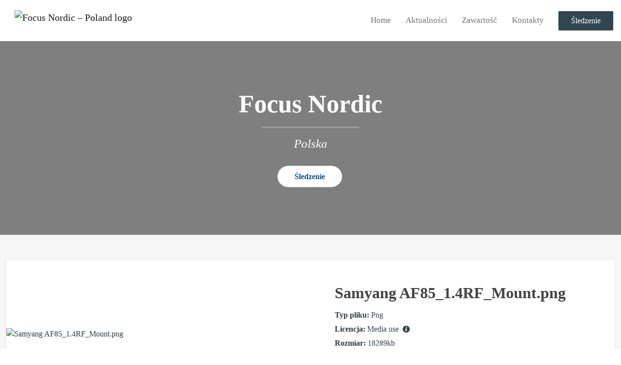

--- FILE ---
content_type: text/html; charset=utf-8
request_url: https://newsroom.notified.com/focus-nordic-poland/media/99309/samyang-af85-14rf-mountpng
body_size: 5413
content:
<!DOCTYPE html><html lang="en"><head>
    <link rel="canonical" href="https://newsroom.notified.com/focus-nordic-poland/media/99309/samyang-af85-14rf-mountpng">
    <title>Focus Nordic – Poland - Samyang AF85_1.4RF_Mount.png</title>
    <base href="/">

    <link rel="icon" id="appFavicon" href="https://cdn.filestackcontent.com/auto_image/WQy4WTQ9TrayxNBh6sZv">
    <meta charset="utf-8">
    <meta name="viewport" content="width=device-width, initial-scale=1">
<link rel="stylesheet" href="styles.a52e82cacd4d2598.css"><link href="https://use.typekit.net/ill5vrt.css" type="text/css" rel="stylesheet" media="screen,print" id="typekit-font"><meta property="og:url" content="https://newsroom.notified.com/focus-nordic-poland"><meta property="og:title" content="Focus Nordic – Poland - Samyang AF85_1.4RF_Mount.png"><meta property="og:type" content="website"><meta property="og:image" content="https://cdn.filestackcontent.com/ADl2KZuKDRbS7BbbwOreQz/auto_image/resize=width:1200,height:627,fit:clip,align:top/DTOttdhXSkaeuV4KD4fm"><meta property="og:image:width" content="1200"><meta property="og:image:height" content="627"><meta property="og:description" content="Focus Nordic jest największym dystrybutorem produktów foto wideo digital w tej części Europy. W naszej ofercie znajdziecie Państwo znane marki foto – video w tym aparaty, lornetki i akcesoria.  Przewaga biznesowa Focus Nordic opiera się na sprawnej i bezpośredniej dystrybucji z naszego własnego magazynu co zapewnia efektywną sprzedaż na terenie całej Skandynawii i krajów bałtyckich.  

Dzięki naszemu potencjałowi a także skali składanych zamówień możemy zaproponować  najlepsze ceny produktów i sprawną logistykę w każdej grupie asortymentowej.

W Focus Nordic zwracamy szczególną uwagę na warunki pracy i ochronę socjalną realizowane u naszych dostawców z całego świata. Dzięki naszemu członkostwu w projekcie BSCI (Business Social Compliance Initiative – globalnej inicjatywie w zakresie monitorowania społecznego, wspierającej handlowców, importerów oraz wszystkie podmioty zaangażowane w poprawę warunków pracy w łańcuchu dostaw) wspieramy organizację w zakresie tworzenia kodeksu postępowania.  

Dzięki temu mamy pewność, że nasi dostawcy respektują prawa człowieka i działają zgodnie z przyjętymi regulacjami prawnymi i przepisami."><meta name="description" content="Focus Nordic jest największym dystrybutorem produktów foto wideo digital w tej części Europy. W naszej ofercie znajdziecie Państwo znane marki foto – video w tym aparaty, lornetki i akcesoria.  Przewaga biznesowa Focus Nordic opiera się na sprawnej i bezpośredniej dystrybucji z naszego własnego magazynu co zapewnia efektywną sprzedaż na terenie całej Skandynawii i krajów bałtyckich.  

Dzięki naszemu potencjałowi a także skali składanych zamówień możemy zaproponować  najlepsze ceny produktów i sprawną logistykę w każdej grupie asortymentowej.

W Focus Nordic zwracamy szczególną uwagę na warunki pracy i ochronę socjalną realizowane u naszych dostawców z całego świata. Dzięki naszemu członkostwu w projekcie BSCI (Business Social Compliance Initiative – globalnej inicjatywie w zakresie monitorowania społecznego, wspierającej handlowców, importerów oraz wszystkie podmioty zaangażowane w poprawę warunków pracy w łańcuchu dostaw) wspieramy organizację w zakresie tworzenia kodeksu postępowania.  

Dzięki temu mamy pewność, że nasi dostawcy respektują prawa człowieka i działają zgodnie z przyjętymi regulacjami prawnymi i przepisami."><meta name="twitter:card" content="summary_large_image"><meta name="robots" content="index, follow"></head>

<body>
    <style id="newsroom_styles">


body{
    font-family: Alata
}

.btn{
    font-family: Alata
}

h1,h2,h3,h4,h5,h6{
    font-family: Alata
}

a{
    color: #31464f
}
a:hover{
    color: #31464f;
   opacity: 0.8;
}
.lSSlideOuter .lSPager.lSpg > li:hover a, .lSSlideOuter .lSPager.lSpg > li.active a {
    background-color: #31464f
   ;
}
.content-container h1 .seperator {
    background-color: #31464f
   ;
}

.navbar .nav-item .nav-link.active {
    border-color: #31464f;
}

.view-more-button-container .btn {
    background: #31464f;
}

.color-newsroom-accent-color{
    color: #31464f;
}

.bg-color-newsroom-accent-color{
    background: #31464f;
}

.item-list-boxed ul li .box .read-more-container{
    background-color: #31464f;
}

.item-list-boxed ul li .box .social-icons{
    color: #31464f;
}
.btn.btn-default {
    background-color: #31464f;
    border-color: #31464f;
    color: #fff;
    border-radius:2px;
}
.btn.btn-default:hover {
    background-color: #31464f;
    border-color: #31464f;
    color: #fff;
    opacity:0.5;
}

.newsroom-section-loader .circular, .newsroom-loader .circular{
    stroke: #31464f;
}

.item-list .list-no-items {
    background-color: #31464f;
}

.modal .modal-dialog .modal-content {
    border-color: #31464f;
}
.control-checkbox:hover input:not([disabled]):checked ~ .indicator, .control-checkbox .control input:checked:focus ~ .indicator {
    background: #31464f;
}

.control-checkbox input:checked:not([disabled]) ~ .indicator {
    background: #31464f;
}

.btn.btn-sm {
    padding: .25rem .5rem;
    font-size: .875rem;
    line-height: 1.5;
    border-radius: .2rem;
}

.btn{
    font-size: 1rem;
    padding: .375rem .75rem;
}

.dropdown .dropdown-menu .dropdown-item.active,.dropup .dropdown-menu .dropdown-item.active {
    color: #31464f
}

.cookie-consent-container{
    background: #31464f;
}


ngb-pagination .page-item.active .page-link {
        color: #fff;
        background-color: #31464f;
        border-color: #31464f;
    }
ngb-pagination .page-link:hover {
    color: #31464f;
}

.press-kit-card .media-list .dataobject-item .info-container {
    background-color: #31464f;
}
</style>
    <style id="custom_styles"></style>
    <notified-newsroom ng-version="19.2.18" ng-server-context="other"><router-outlet></router-outlet><ng-component><!----><div class="newsroom-wrapper newsroom-media"><div class="newsroom-top-nav"><nav id="main-navbar" class="navbar navbar-expand-lg navbar-light bg-faded fixed-top"><a class="navbar-brand" href="https://www.focusnordic.pl"><img class="img-fluid" src="https://cdn.filestackcontent.com/auto_image/f1j6qhupTXmJ6ugYnvH9" alt="Focus Nordic – Poland logo"><!----></a><!----><!----><button type="button" data-bs-toggle="collapse" data-bs-target="#navbarSupportedContent" aria-controls="navbarSupportedContent" aria-expanded="false" aria-label="Toggle navigation" class="navbar-toggler"><span class="navbar-toggler-icon"></span></button><div class="collapse navbar-collapse"><button type="button" class="mobile-toggle-cancel"><i class="icon-cancel-1"></i></button><ul class="navbar-nav ms-auto"><li class="nav-item"><a routerlinkactive="active" class="nav-link" href="/focus-nordic-poland">Home</a></li><!----><li class="nav-item"><a routerlinkactive="active" class="nav-link" href="/focus-nordic-poland/posts">Aktualności</a></li><!----><li class="nav-item"><a routerlinkactive="active" class="nav-link" href="/focus-nordic-poland/presskits">Zawartość</a></li><!----><li class="nav-item"><a routerlinkactive="active" class="nav-link" href="/focus-nordic-poland/contacts">Kontakty</a></li><!----><!----><!----><!----><!----><!----><!----><!----><!----><li id="follow-button-menu" class="nav-item"><button type="button" class="btn btn-default pe-4 ps-4">Śledzenie</button></li></ul></div></nav></div><!----><!----><div class="newsroom-content"><router-outlet></router-outlet><ng-component><newsroom-header class="hidden-mobile-down"><div class="newsroom-hero-container"><div class="content"><h1 class="title" style="color: #fff;">Focus Nordic </h1><!----><hr class="title-seperator" style="border-color: #fff;"><!----><h2 class="subtitle" style="color: #fff;">Polska</h2><!----><div id="follow-button-header" class="buttons-container"><button class="btn btn-round btn-white" style="color: rgb(13,77,131); background-color: #fff;">Śledzenie</button></div></div><!----><div class="image-overlay" style="background-color: rgba(0,0,0,0.5);"></div><!----><div class="image-container" style="background-image: url(https://cdn.filestackcontent.com/DTOttdhXSkaeuV4KD4fm); filter: blur(0px);"></div><!----></div><!----></newsroom-header><div id="file" class="content-container bg-grey min-height-100-header"><div class="container"><div class="row"><div class="col-lg-12 mb-4"><div class="media-card"><div class="left"><div class="image-container"><img src="https://cdn.filestackcontent.com/auto_image/VZZ8ffQzRbycbuFYXaQC" alt="Samyang AF85_1.4RF_Mount.png"></div><!----><!----><!----><!----></div><div class="right"><div class="content"><h1 class="title"> Samyang AF85_1.4RF_Mount.png </h1><div class="description"></div><div class="info-container"><div class="info-item"><span class="title me-1">Typ pliku:</span><span class="info color-newsroom-accent-color text-capitalize">png</span></div><div class="info-item"><span class="title me-1">Licencja:</span><span class="info color-newsroom-accent-color">Media use <i class="icon-info-circled-1"></i><!----></span></div><div class="info-item"><span class="title me-1">Rozmiar:</span><span class="info color-newsroom-accent-color">18289kb</span></div><!----><!----></div><button type="button" ga-track-category="FileDownloads" class="btn btn-default">Pobierz</button><!----><!----></div></div></div></div></div></div></div><!----><!----></ng-component><!----></div><div class="powered-by-footer"><div class="container"><div class="row justify-content-center"><div class="subscribe-rss col-lg-6"><div class="icon-rss-1">Follow us</div><ul class="rss-feed-list"><li><a rel="nofollow" target="_blank" class="ms-1" href="https://api.client.notified.com/api/rss/publish/view/20868?type=news">Aktualności (RSS)</a></li><li><a rel="nofollow" target="_blank" class="ms-1" href="https://api.client.notified.com/api/rss/publish/view/20868?type=press">Materiały prasowe (RSS)</a></li><li><a rel="nofollow" target="_blank" class="ms-1" href="https://api.client.notified.com/api/rss/publish/view/20868?type=blog">Posty na blogu (RSS)</a></li></ul></div><div class="col-lg-6"><a href="https://notified.com" rel="nofollow" target="_blank"><img src="../../content/imgs/logos/logo_square.svg" alt="Notified logo">Powered by Notified</a></div></div></div></div></div><loader-container><!----></loader-container></ng-component><!----></notified-newsroom>

    <script src="https://cdnjs.cloudflare.com/ajax/libs/limonte-sweetalert2/6.9.1/sweetalert2.min.js"></script>
    <script src="https://cdnjs.cloudflare.com/ajax/libs/jquery/3.5.0/jquery.min.js"></script>
    <script src="content/js/lightslider.min.js"></script>
    <script src="content/js/webfont.js"></script>
    <script async="" src="https://www.instagram.com/embed.js"></script>
<script src="runtime.721fa7db6c49c754.js" type="module"></script><script src="polyfills.43efefecfd2cbc08.js" type="module"></script><script src="main.f6f4e00b0e5680e8.js" type="module"></script>


<script id="ng-state" type="application/json">{"viewModelKey":{"name":"Focus Nordic – Poland","sluggedName":"focus-nordic-poland","roomId":20868,"isPublic":true,"cameViaCustomDomain":false,"googleAnalyticsTrackingId":null,"googleAnalytics4TrackingId":null,"googleAnalyticsDisabled":false,"cookieConsentEnabled":true,"googleSiteVerificationToken":null,"companyInfo":{"publishRoomId":20868,"about":"Focus Nordic jest największym dystrybutorem produktów foto wideo digital w tej części Europy. W naszej ofercie znajdziecie Państwo znane marki foto – video w tym aparaty, lornetki i akcesoria.  Przewaga biznesowa Focus Nordic opiera się na sprawnej i bezpośredniej dystrybucji z naszego własnego magazynu co zapewnia efektywną sprzedaż na terenie całej Skandynawii i krajów bałtyckich.  \n\nDzięki naszemu potencjałowi a także skali składanych zamówień możemy zaproponować  najlepsze ceny produktów i sprawną logistykę w każdej grupie asortymentowej.\n\nW Focus Nordic zwracamy szczególną uwagę na warunki pracy i ochronę socjalną realizowane u naszych dostawców z całego świata. Dzięki naszemu członkostwu w projekcie BSCI (Business Social Compliance Initiative – globalnej inicjatywie w zakresie monitorowania społecznego, wspierającej handlowców, importerów oraz wszystkie podmioty zaangażowane w poprawę warunków pracy w łańcuchu dostaw) wspieramy organizację w zakresie tworzenia kodeksu postępowania.  \n\nDzięki temu mamy pewność, że nasi dostawcy respektują prawa człowieka i działają zgodnie z przyjętymi regulacjami prawnymi i przepisami.","name":"Focus Nordic – Poland","hostedNewsroomDomain":null},"roomSettings":{"publishRoomId":0,"logoUrl":"https://cdn.filestackcontent.com/auto_image/f1j6qhupTXmJ6ugYnvH9","mailLogoUrl":"https://cdn.filestackcontent.com/auto_image/DBn3PWjbSwqxr5Zus9UR","favIconUrl":"https://cdn.filestackcontent.com/auto_image/WQy4WTQ9TrayxNBh6sZv","accentColor":"#31464f","headerTitle":"Focus Nordic ","headerSubtitle":"Polska","headerImageUrl":"https://cdn.filestackcontent.com/DTOttdhXSkaeuV4KD4fm","headerBlurLevel":0,"headerTextColor":"#fff","headerBackgroundColor":"rgba(0,0,0,0.5)","headerFollowButtonBackgroundColor":"#fff","headerFollowButtonTextColor":"rgb(13,77,131)","headerWidgetActive":null,"headerWidgetSpeed":null,"headerWidgetAutoplay":null,"roomMenuEnabledHome":true,"roomMenuEnabledNews":true,"roomMenuEnabledContent":true,"roomMenuEnabledContacts":true,"customMenuItemUrl1":null,"customMenuItemName1":null,"customMenuItemUrl2":null,"customMenuItemName2":null,"customMenuItemUrl3":null,"customMenuItemName3":null,"customMenuItemUrl4":null,"customMenuItemName4":null,"customMenuItemUrl5":null,"customMenuItemName5":null,"customMenuItemUrl6":null,"customMenuItemName6":null,"customMenuItemUrl7":null,"customMenuItemName7":null,"customMenuItemUrl8":null,"customMenuItemName8":null,"customCss":null,"headingFontFamily":{"type":"googleFont","fontName":"Alata","externalId":"Alata","cssSelector":"Alata"},"paragraphFontFamily":{"type":"googleFont","fontName":"Alata","externalId":"Alata","cssSelector":"Alata"},"typeKitId":null,"logoHref":"https://www.focusnordic.pl"},"publishRoomLabel":{"language":"english","publishRoomId":20868,"pressRelease":"Materiały prasowe","pressReleases":"Materiały prasowe","regulatoryPressRelease":"Regulatory press release","regulatoryPressReleases":"Regulatory press releases","readMore":"Więcej","readAllPressReleases":"Wszystkie informacje prasowe","about":"O nas","home":"Home","content":"Zawartość","contacts":"Kontakty","readAllBlogPosts":"Wszystkie posty","viewMore":"Zobacz więcej","view":"Widok","news":"Aktualności","blogPosts":"Posty na blogu","blogPost":"Post na blogu","newsPost":"Wiadomość","newsPosts":"Wiadomości","latestNews":"Najnowsze wiadomości","topics":"Tematy","newsTypes":"Rodzaje wiadomości","noMoreItems":"Żadnych więcej pozycji","relatedLinks":"Powiązane linki","relatedFiles":"Powiązane media","relatedPressKits":"Powiązane materiały prasowe","relatedPosts":"Powiązane wiadomości","download":"Pobierz","fileType":"Typ pliku","license":"Licencja","size":"Rozmiar","follow":"Śledzenie","name":"Imię","yourEmailAddress":"E-mail","privacyConcent":"Wyrażam zgodę na przetwarzanie moich danych osobowych zgodnie z Polityką Prywatności.","privacyText":"Dbamy o Twoją prywatność. Właściciel newsroomu i Notified wykorzystują przekazywane informacje w celu kontaktu w sprawie naszych istotnych treści. \r\n\t","enterMailText":"Podaj swój adres e-mail i imię z zacznij otrzymywać wiadomości z Focus Nordic Poland","sendingConfirmMailText":"Vi skickar ett bekräftelse mail till din epost","verifyMailText":"Kolla efter bekräftelse mailet i din inbox och klicka på verfiera länken.","mailShareTitle":"Udostępnij w social mediach","allTopics":"All topics","allYears":"All years","allMonths":"All months","january":"January","february":"February","march":"March","april":"April","may":"May","june":"June","july":"July","august":"August","september":"September","october":"October","november":"November","december":"December","noItemsExist":"There are no news posts that match your filter or search.","emailIsRequired":"Email is required","invalidEmail":"Invalid email","unsubscribePrivacyPolicy":"You may unsubscribe from these communications at any time. For more information, please read our","privacyPolicy":"Privacy Policy","tickToFollow":"You need to tick this box to be able to follow newsroom.","close":"Close","cookieConsentDescription":"Notified's websites use cookies to ensure that we give you the best experience when you visit our websites or use our Services. If you continue without changing your browser settings, you are agreeing to our use of cookies. Find out more by reading our \u003Ca href='https://www.notified.com/privacy' target='_blank'>privacy policy\u003C/a>","accept":"Accept","reject":"Reject","photographer":"Photographer"},"customFonts":[],"gnwPressReleaseFeedUrl":null,"hasRegulatoryPressReleases":false},"fileKey":{"id":99309,"type":"image","created":"2020-05-28T11:26:40.076312","status":"active","license":"mediaUse","imageSizeX1000":"https://cdn.filestackcontent.com/auto_image/VZZ8ffQzRbycbuFYXaQC","imageSizeX500":"https://cdn.filestackcontent.com/auto_image/nm1YIftVShWdybfPAlKO","imageSizeX100":"https://cdn.filestackcontent.com/auto_image/bcCumITHRyKWzZDuRK2x","originalUrl":"https://cdn.filestackcontent.com/oNyRJdZ7TMCXtmQ0VAj3","description":"","imageAlt":"Samyang AF85_1.4RF_Mount.png","name":"Samyang AF85_1.4RF_Mount.png","mimeType":"image/png","handle":"oNyRJdZ7TMCXtmQ0VAj3","size":18288782,"objectPoster":null,"photographer":null}}</script></body></html>